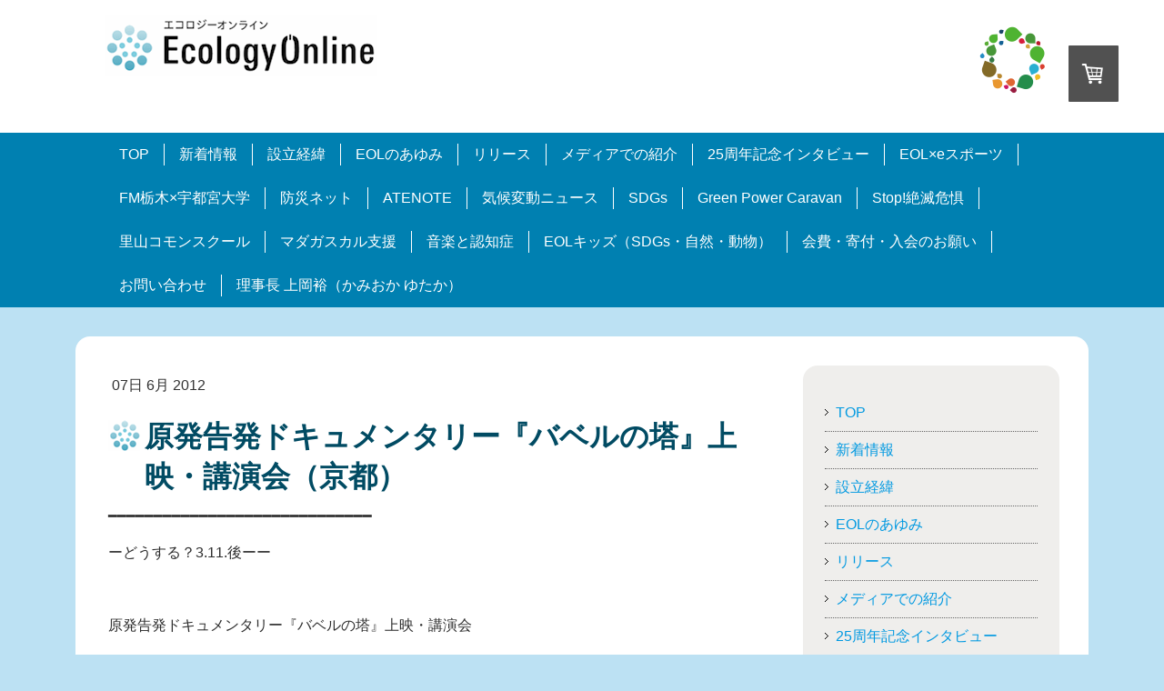

--- FILE ---
content_type: text/html; charset=UTF-8
request_url: https://www.eco-online.org/2012/06/07/%E5%8E%9F%E7%99%BA%E5%91%8A%E7%99%BA%E3%83%89%E3%82%AD%E3%83%A5%E3%83%A1%E3%83%B3%E3%82%BF%E3%83%AA%E3%83%BC-%E3%83%90%E3%83%99%E3%83%AB%E3%81%AE%E5%A1%94-%E4%B8%8A%E6%98%A0-%E8%AC%9B%E6%BC%94%E4%BC%9A-%E4%BA%AC%E9%83%BD/
body_size: 18219
content:
<!DOCTYPE html>
<html lang="ja-JP"><head>
    <meta charset="utf-8"/>
    <link rel="dns-prefetch preconnect" href="https://u.jimcdn.com/" crossorigin="anonymous"/>
<link rel="dns-prefetch preconnect" href="https://assets.jimstatic.com/" crossorigin="anonymous"/>
<link rel="dns-prefetch preconnect" href="https://image.jimcdn.com" crossorigin="anonymous"/>
<meta http-equiv="X-UA-Compatible" content="IE=edge"/>
<meta name="description" content=""/>
<meta name="robots" content="index, follow, archive"/>
<meta property="st:section" content=""/>
<meta name="generator" content="Jimdo Creator"/>
<meta name="twitter:title" content="原発告発ドキュメンタリー『バベルの塔』上映・講演会（京都）"/>
<meta name="twitter:description" content="━━━━━━━━━━━━━━━━━━━━━━━━━━━━━ ーどうする？3.11.後ーー 原発告発ドキュメンタリー『バベルの塔』上映・講演会 日時： 6/30(土) 午後2時～5時 場所：ひと・まち交流館 大会議室 ━━━━━━━━━━━━━━━━━━━━━━━━━━━━━━ ドキュメンタリー映画「バベルの塔～続24000年の方舟～」は、 「3.11」で起こしてしまった事を私たちに教えてくれます。 恵みである山と川は汚され、以前の生活は奪われました。ドキュメ ンタリーを見て、原発問題について考えてみませんか。上映後には、 チェルノブイリ事故前から原発問題に携わって来られた、京都市の 有機農家、反原発運動全国連絡会世話人の佐伯昌和さん、並びにバ イバイ3.10京都呼びかけ人の一人、NGO「eみらい構想」代表の長 谷川羽衣子さんをお招きし、エネルギー問題や人と環境のあり方に ついてお話を伺います。 「私たちに出来る事」を知ることで、これからの暮らしと社会をど う作っていけるか、一緒に考えていきましょう。 ■講演者 佐伯昌和(京都市の有機農家、反原発運動全国連絡会世話人) 数少ない洛中の農家として、京野菜をはじめ約70種類の野菜を無農薬 で栽培し、自宅で直売。島根大学在学中の1975年より関わる原発問題 は、京都反原発めだかの学校、はんげんぱつ新聞をベースに活動を続 けてきた。もんじゅ、核燃料輸送、ムラサキツユクサ、久美浜原発計 画……。 長谷川羽衣子(NGO「eみらい構想」代表) 国立奈良女子大学卒。上智大学大学院修了。福島原発事故を受け、学 生や若手の研究者・芸術家らを中心に持続可能な環境・エネルギー政 策の研究・実現を目指すNGO「e-みらい構想」を設立。約6000人が 参加した「バイバイ原発3.10京都」の呼びかけ人のひとり。 ■とき：6月30日(土) 開場 午後1:30 上映/講演 午後2:00から5:00 終了予定 ■ところ：ひと・まち交流館 京都 2F 大会議室 (河原町五条下る東側/京阪電車「清水五条」下車 徒歩8分) ■ゲスト：高垣博也(本作監督) ■参加費 （事前申込）大人 800円／学生 500円（6月22日（金）締切） （当日）大人 1000円／学生 800円 ■定員：300人（先着順） ■主催：環境市民 ■備考 ・終了後に交流会を予定しています。(参加費は3000円、要申込) ・親子室あり。（要申込） ◆申込み：お名前、ご住所、電話番号、あればE メール、交流会の出欠 を電話・ FAX・E メールにて以下までお申し込み下さい。 親子室を利用される場合は併せてお申し込み下さい。 （申込先）NPO法人環境市民 〒604-0934 京都市中京区麩屋町通ニ条下る225 第二ふや町ビル405 TEL：075-211-3521 FAX：075-211-3531 E-mail：life@kankyoshimin.org URL：http://www.kankyoshimin.org Twitter：@kankyoshimin"/>
<meta name="twitter:card" content="summary_large_image"/>
<meta property="og:url" content="http://www.eco-online.org/2012/06/07/%E5%8E%9F%E7%99%BA%E5%91%8A%E7%99%BA%E3%83%89%E3%82%AD%E3%83%A5%E3%83%A1%E3%83%B3%E3%82%BF%E3%83%AA%E3%83%BC-%E3%83%90%E3%83%99%E3%83%AB%E3%81%AE%E5%A1%94-%E4%B8%8A%E6%98%A0-%E8%AC%9B%E6%BC%94%E4%BC%9A-%E4%BA%AC%E9%83%BD/"/>
<meta property="og:title" content="原発告発ドキュメンタリー『バベルの塔』上映・講演会（京都）"/>
<meta property="og:description" content="━━━━━━━━━━━━━━━━━━━━━━━━━━━━━ ーどうする？3.11.後ーー 原発告発ドキュメンタリー『バベルの塔』上映・講演会 日時： 6/30(土) 午後2時～5時 場所：ひと・まち交流館 大会議室 ━━━━━━━━━━━━━━━━━━━━━━━━━━━━━━ ドキュメンタリー映画「バベルの塔～続24000年の方舟～」は、 「3.11」で起こしてしまった事を私たちに教えてくれます。 恵みである山と川は汚され、以前の生活は奪われました。ドキュメ ンタリーを見て、原発問題について考えてみませんか。上映後には、 チェルノブイリ事故前から原発問題に携わって来られた、京都市の 有機農家、反原発運動全国連絡会世話人の佐伯昌和さん、並びにバ イバイ3.10京都呼びかけ人の一人、NGO「eみらい構想」代表の長 谷川羽衣子さんをお招きし、エネルギー問題や人と環境のあり方に ついてお話を伺います。 「私たちに出来る事」を知ることで、これからの暮らしと社会をど う作っていけるか、一緒に考えていきましょう。 ■講演者 佐伯昌和(京都市の有機農家、反原発運動全国連絡会世話人) 数少ない洛中の農家として、京野菜をはじめ約70種類の野菜を無農薬 で栽培し、自宅で直売。島根大学在学中の1975年より関わる原発問題 は、京都反原発めだかの学校、はんげんぱつ新聞をベースに活動を続 けてきた。もんじゅ、核燃料輸送、ムラサキツユクサ、久美浜原発計 画……。 長谷川羽衣子(NGO「eみらい構想」代表) 国立奈良女子大学卒。上智大学大学院修了。福島原発事故を受け、学 生や若手の研究者・芸術家らを中心に持続可能な環境・エネルギー政 策の研究・実現を目指すNGO「e-みらい構想」を設立。約6000人が 参加した「バイバイ原発3.10京都」の呼びかけ人のひとり。 ■とき：6月30日(土) 開場 午後1:30 上映/講演 午後2:00から5:00 終了予定 ■ところ：ひと・まち交流館 京都 2F 大会議室 (河原町五条下る東側/京阪電車「清水五条」下車 徒歩8分) ■ゲスト：高垣博也(本作監督) ■参加費 （事前申込）大人 800円／学生 500円（6月22日（金）締切） （当日）大人 1000円／学生 800円 ■定員：300人（先着順） ■主催：環境市民 ■備考 ・終了後に交流会を予定しています。(参加費は3000円、要申込) ・親子室あり。（要申込） ◆申込み：お名前、ご住所、電話番号、あればE メール、交流会の出欠 を電話・ FAX・E メールにて以下までお申し込み下さい。 親子室を利用される場合は併せてお申し込み下さい。 （申込先）NPO法人環境市民 〒604-0934 京都市中京区麩屋町通ニ条下る225 第二ふや町ビル405 TEL：075-211-3521 FAX：075-211-3531 E-mail：life@kankyoshimin.org URL：http://www.kankyoshimin.org Twitter：@kankyoshimin"/>
<meta property="og:type" content="article"/>
<meta property="og:locale" content="ja_JP"/>
<meta property="og:site_name" content="エコロジーオンライン"/>
<meta property="article:published_time" content="2012-06-07 18:11:47"/>
<meta property="article:tag" content="パブリックプレスセンター"/><title>原発告発ドキュメンタリー『バベルの塔』上映・講演会（京都） - エコロジーオンライン</title>
<link rel="shortcut icon" href="https://u.jimcdn.com/cms/o/se1ae36ddcb94ed1c/img/favicon.ico?t=1293413057"/>
    <link rel="alternate" type="application/rss+xml" title="ブログ" href="https://www.eco-online.org/rss/blog"/>    
<link rel="canonical" href="https://www.eco-online.org/2012/06/07/原発告発ドキュメンタリー-バベルの塔-上映-講演会-京都/"/>

        <script src="https://assets.jimstatic.com/ckies.js.7c38a5f4f8d944ade39b.js"></script>

        <script src="https://assets.jimstatic.com/cookieControl.js.b05bf5f4339fa83b8e79.js"></script>
    <script>window.CookieControlSet.setToOff();</script>

    <style>html,body{margin:0}.hidden{display:none}.n{padding:5px}#emotion-header{position:relative}#emotion-header-logo,#emotion-header-title{position:absolute}</style>

        <link href="https://u.jimcdn.com/cms/o/se1ae36ddcb94ed1c/userlayout/css/main.css?t=1768839421" rel="stylesheet" type="text/css" id="jimdo_main_css"/>
    <link href="https://u.jimcdn.com/cms/o/se1ae36ddcb94ed1c/userlayout/css/layout.css?t=1748844969" rel="stylesheet" type="text/css" id="jimdo_layout_css"/>
    <link href="https://u.jimcdn.com/cms/o/se1ae36ddcb94ed1c/userlayout/css/font.css?t=1768839421" rel="stylesheet" type="text/css" id="jimdo_font_css"/>
<script>     /* <![CDATA[ */     /*!  loadCss [c]2014 @scottjehl, Filament Group, Inc.  Licensed MIT */     window.loadCSS = window.loadCss = function(e,n,t){var r,l=window.document,a=l.createElement("link");if(n)r=n;else{var i=(l.body||l.getElementsByTagName("head")[0]).childNodes;r=i[i.length-1]}var o=l.styleSheets;a.rel="stylesheet",a.href=e,a.media="only x",r.parentNode.insertBefore(a,n?r:r.nextSibling);var d=function(e){for(var n=a.href,t=o.length;t--;)if(o[t].href===n)return e.call(a);setTimeout(function(){d(e)})};return a.onloadcssdefined=d,d(function(){a.media=t||"all"}),a};     window.onloadCSS = function(n,o){n.onload=function(){n.onload=null,o&&o.call(n)},"isApplicationInstalled"in navigator&&"onloadcssdefined"in n&&n.onloadcssdefined(o)}     /* ]]> */ </script>     <script>
// <![CDATA[
onloadCSS(loadCss('https://assets.jimstatic.com/web_oldtemplate.css.d393d7df0e0c7cad1d200e41d59a2045.css') , function() {
    this.id = 'jimdo_web_css';
});
// ]]>
</script>
<link href="https://assets.jimstatic.com/web_oldtemplate.css.d393d7df0e0c7cad1d200e41d59a2045.css" rel="preload" as="style"/>
<noscript>
<link href="https://assets.jimstatic.com/web_oldtemplate.css.d393d7df0e0c7cad1d200e41d59a2045.css" rel="stylesheet"/>
</noscript>
    <script>
    //<![CDATA[
        var jimdoData = {"isTestserver":false,"isLcJimdoCom":false,"isJimdoHelpCenter":false,"isProtectedPage":false,"cstok":"b1b73358aca07cc6d94664972ba0abb0984a152e","cacheJsKey":"687d4257c2c92098cbc0bf07f1e92f3f3a650b8a","cacheCssKey":"687d4257c2c92098cbc0bf07f1e92f3f3a650b8a","cdnUrl":"https:\/\/assets.jimstatic.com\/","minUrl":"https:\/\/assets.jimstatic.com\/app\/cdn\/min\/file\/","authUrl":"https:\/\/a.jimdo.com\/","webPath":"https:\/\/www.eco-online.org\/","appUrl":"https:\/\/a.jimdo.com\/","cmsLanguage":"ja_JP","isFreePackage":false,"mobile":false,"isDevkitTemplateUsed":false,"isTemplateResponsive":false,"websiteId":"se1ae36ddcb94ed1c","pageId":1158253267,"packageId":3,"shop":{"deliveryTimeTexts":{"1":"\u914d\u9001\u671f\u9593\uff1a\uff13\uff0d\uff15\u65e5","2":"\u914d\u9001\u671f\u9593\uff1a\uff15\uff0d\uff17\u65e5","3":"\u914d\u9001\u671f\u9593\uff1a\uff17\u65e5\u4ee5\u4e0a"},"checkoutButtonText":"\u8cfc\u5165","isReady":true,"currencyFormat":{"pattern":"\u00a4#,##0","convertedPattern":"$#,##0","symbols":{"GROUPING_SEPARATOR":",","DECIMAL_SEPARATOR":".","CURRENCY_SYMBOL":"\uffe5"}},"currencyLocale":"ja_JP"},"tr":{"gmap":{"searchNotFound":"\u5165\u529b\u3055\u308c\u305f\u4f4f\u6240\u306f\u5b58\u5728\u3057\u306a\u3044\u304b\u3001\u898b\u3064\u3051\u308b\u3053\u3068\u304c\u3067\u304d\u307e\u305b\u3093\u3067\u3057\u305f\u3002","routeNotFound":"\u30eb\u30fc\u30c8\u304c\u8a08\u7b97\u3067\u304d\u307e\u305b\u3093\u3067\u3057\u305f\u3002\u76ee\u7684\u5730\u304c\u9060\u3059\u304e\u308b\u304b\u660e\u78ba\u3067\u306f\u306a\u3044\u53ef\u80fd\u6027\u304c\u3042\u308a\u307e\u3059\u3002"},"shop":{"checkoutSubmit":{"next":"\u6b21\u3078","wait":"\u304a\u5f85\u3061\u304f\u3060\u3055\u3044"},"paypalError":"\u30a8\u30e9\u30fc\u304c\u767a\u751f\u3057\u307e\u3057\u305f\u3002\u518d\u5ea6\u304a\u8a66\u3057\u304f\u3060\u3055\u3044\u3002","cartBar":"\u30b7\u30e7\u30c3\u30d4\u30f3\u30b0\u30ab\u30fc\u30c8\u3092\u78ba\u8a8d","maintenance":"\u7533\u3057\u8a33\u3054\u3056\u3044\u307e\u305b\u3093\u3001\u30e1\u30f3\u30c6\u30ca\u30f3\u30b9\u4e2d\u306e\u305f\u3081\u4e00\u6642\u7684\u306b\u30b7\u30e7\u30c3\u30d7\u304c\u5229\u7528\u3067\u304d\u307e\u305b\u3093\u3002\u3054\u8ff7\u60d1\u3092\u304a\u304b\u3051\u3057\u7533\u3057\u8a33\u3054\u3056\u3044\u307e\u305b\u3093\u304c\u3001\u304a\u6642\u9593\u3092\u3042\u3051\u3066\u518d\u5ea6\u304a\u8a66\u3057\u304f\u3060\u3055\u3044\u3002","addToCartOverlay":{"productInsertedText":"\u30ab\u30fc\u30c8\u306b\u5546\u54c1\u304c\u8ffd\u52a0\u3055\u308c\u307e\u3057\u305f","continueShoppingText":"\u8cb7\u3044\u7269\u3092\u7d9a\u3051\u308b","reloadPageText":"\u66f4\u65b0"},"notReadyText":"\u3053\u3061\u3089\u306e\u30b7\u30e7\u30c3\u30d7\u306f\u73fe\u5728\u6e96\u5099\u4e2d\u306e\u305f\u3081\u3054\u5229\u7528\u3044\u305f\u3060\u3051\u307e\u305b\u3093\u3002\u30b7\u30e7\u30c3\u30d7\u30aa\u30fc\u30ca\u30fc\u306f\u4ee5\u4e0b\u3092\u3054\u78ba\u8a8d\u304f\u3060\u3055\u3044\u3002https:\/\/help.jimdo.com\/hc\/ja\/articles\/115005521583","numLeftText":"\u73fe\u5728\u3053\u306e\u5546\u54c1\u306f {:num} \u307e\u3067\u8cfc\u5165\u3067\u304d\u307e\u3059\u3002","oneLeftText":"\u3053\u306e\u5546\u54c1\u306e\u5728\u5eab\u306f\u6b8b\u308a1\u70b9\u3067\u3059"},"common":{"timeout":"\u30a8\u30e9\u30fc\u304c\u767a\u751f\u3044\u305f\u3057\u307e\u3057\u305f\u3002\u5f8c\u307b\u3069\u518d\u5b9f\u884c\u3057\u3066\u304f\u3060\u3055\u3044\u3002"},"form":{"badRequest":"\u30a8\u30e9\u30fc\u304c\u767a\u751f\u3057\u307e\u3057\u305f\u3002\u5f8c\u307b\u3069\u6539\u3081\u3066\u304a\u8a66\u3057\u304f\u3060\u3055\u3044\u3002"}},"jQuery":"jimdoGen002","isJimdoMobileApp":false,"bgConfig":null,"bgFullscreen":null,"responsiveBreakpointLandscape":767,"responsiveBreakpointPortrait":480,"copyableHeadlineLinks":false,"tocGeneration":false,"googlemapsConsoleKey":false,"loggingForAnalytics":false,"loggingForPredefinedPages":false,"isFacebookPixelIdEnabled":true,"userAccountId":"57133e36-8136-4bb0-9392-73080c146956","dmp":{"typesquareFontApiKey":"4L6CCYWjET8%3D","typesquareFontApiScriptUrl":"\/\/code.typesquare.com\/static\/4L6CCYWjET8%253D\/ts105.js","typesquareFontsAvailable":true}};
    // ]]>
</script>

     <script> (function(window) { 'use strict'; var regBuff = window.__regModuleBuffer = []; var regModuleBuffer = function() { var args = [].slice.call(arguments); regBuff.push(args); }; if (!window.regModule) { window.regModule = regModuleBuffer; } })(window); </script>
    <script src="https://assets.jimstatic.com/web.js.24f3cfbc36a645673411.js" async="true"></script>
    <script src="https://assets.jimstatic.com/at.js.62588d64be2115a866ce.js"></script>
        <script src="https://u.jimcdn.com/cms/o/se1ae36ddcb94ed1c/userlayout/js/bsn-crossfader.js?t=1441656004"></script>
        
<script async="async" src="https://www.googletagmanager.com/gtag/js?id=AW-996480340"></script>

<script async="async" src="https://pagead2.googlesyndication.com/pagead/js/adsbygoogle.js?client=ca-pub-1983509185604128" crossorigin="anonymous"></script>

<script type="text/javascript">
//<![CDATA[
  window.dataLayer = window.dataLayer || [];
  function gtag(){dataLayer.push(arguments);}
  gtag('js', new Date());

  gtag('config', 'AW-996480340');
//]]>
</script>

<script src="//j.wovn.io/1" data-wovnio="key=iPZ83" async="async" type="text/javascript"></script>
<meta name="google-site-verification" content="S6Fkfpv5YDaVhv2qFoKsuWfWAFhhY2EhbtuqzMHJf5U"/>
<meta name="google-site-verification" content="WHZo_-DSI7rXwBG7QstPV5oBoChmb51qKrGZaSOrV_U"/>

<script type="text/javascript"></script>
    <script type="text/javascript">
//<![CDATA[

if(window.CookieControl.isCookieAllowed("fb_analytics")) {
    !function(f,b,e,v,n,t,s){if(f.fbq)return;n=f.fbq=function(){n.callMethod?
    n.callMethod.apply(n,arguments):n.queue.push(arguments)};if(!f._fbq)f._fbq=n;
    n.push=n;n.loaded=!0;n.version='2.0';n.agent='pljimdo';n.queue=[];t=b.createElement(e);t.async=!0;
    t.src=v;s=b.getElementsByTagName(e)[0];s.parentNode.insertBefore(t,s)}(window,
    document,'script','https://connect.facebook.net/en_US/fbevents.js');
    fbq('init', '2318843698382396');
    fbq('track', 'PageView');
}

//]]>
</script>
</head>

<body class="body cc-page cc-page-blog j-has-shop cc-pagemode-default cc-content-parent" id="page-1158253267">

<div id="cc-inner" class="cc-content-parent"><div id="header" class="clearfix">
    <div class="wrapper">
        <h1 class="logo-eol">
            <a href="https://www.eco-online.org/"><img src="https://u.jimcdn.com/cms/o/se1ae36ddcb94ed1c/userlayout/img/ecologyonline-logo.gif?t=1293413172" alt="エコロジーオンライン" id="logo" name="logo"/></a>
        </h1>

        <h1 class="logo-forest">
            <a href="https://www.rfg.jp/" title="普通の人のSDGs（ライツフォーグリーン）へ"><img src="https://u.jimcdn.com/cms/o/se1ae36ddcb94ed1c/userlayout/img/logo-rfg.png?t=1613108879" alt="ライツフォーグリーン"/></a>
        </h1>
    </div>
</div>

<div id="gnavi" class="clearfix">
    <div data-container="navigation"><div class="j-nav-variant-nested"><ul class="cc-nav-level-0 j-nav-level-0"><li id="cc-nav-view-641476667" class="jmd-nav__list-item-0"><a href="/" data-link-title="TOP">TOP</a></li><li id="cc-nav-view-2499267990" class="jmd-nav__list-item-0"><a href="/新着情報/" data-link-title="新着情報">新着情報</a></li><li id="cc-nav-view-2489489890" class="jmd-nav__list-item-0"><a href="/設立経緯/" data-link-title="設立経緯">設立経緯</a></li><li id="cc-nav-view-659705167" class="jmd-nav__list-item-0"><a href="/eolのあゆみ/" data-link-title="EOLのあゆみ">EOLのあゆみ</a></li><li id="cc-nav-view-2425097290" class="jmd-nav__list-item-0"><a href="https://prtimes.jp/main/html/searchrlp/company_id/106321" data-link-title="リリース" target="_blank" rel="nofollow">リリース</a></li><li id="cc-nav-view-2425097490" class="jmd-nav__list-item-0"><a href="https://www.eco-online.org/media/" data-link-title="メディアでの紹介" target="_blank" rel="nofollow">メディアでの紹介</a></li><li id="cc-nav-view-2508264590" class="jmd-nav__list-item-0"><a href="/25周年記念インタビュー/" data-link-title="25周年記念インタビュー">25周年記念インタビュー</a></li><li id="cc-nav-view-2506097390" class="jmd-nav__list-item-0"><a href="https://www.eco-online.org/esports" data-link-title="EOL×eスポーツ" target="_blank" rel="nofollow">EOL×eスポーツ</a></li><li id="cc-nav-view-2507138590" class="jmd-nav__list-item-0"><a href="https://www.eco-online.org/kikokiki" data-link-title="FM栃木×宇都宮大学" target="_blank" rel="nofollow">FM栃木×宇都宮大学</a></li><li id="cc-nav-view-2505001790" class="jmd-nav__list-item-0 j-nav-has-children"><a href="https://www.eco-online.org/mypower/" data-link-title="防災ネット" target="_blank" rel="nofollow">防災ネット</a><span data-navi-toggle="cc-nav-view-2505001790" class="jmd-nav__toggle-button"></span></li><li id="cc-nav-view-2508265190" class="jmd-nav__list-item-0"><a href="/atenote/" data-link-title="ATENOTE">ATENOTE</a></li><li id="cc-nav-view-2505001590" class="jmd-nav__list-item-0"><a href="https://www.eco-online.org/climatechange/" data-link-title="気候変動ニュース" target="_blank" rel="nofollow">気候変動ニュース</a></li><li id="cc-nav-view-2427513690" class="jmd-nav__list-item-0 j-nav-has-children"><a href="/sdgs/" data-link-title="SDGs">SDGs</a><span data-navi-toggle="cc-nav-view-2427513690" class="jmd-nav__toggle-button"></span></li><li id="cc-nav-view-688460067" class="jmd-nav__list-item-0"><a href="http://www.eco-online.org/solarpowertruck/" data-link-title="Green Power Caravan" target="_blank" rel="nofollow">Green Power Caravan</a></li><li id="cc-nav-view-2499537790" class="jmd-nav__list-item-0 j-nav-has-children"><a href="/stop-絶滅危惧/" data-link-title="Stop!絶滅危惧">Stop!絶滅危惧</a><span data-navi-toggle="cc-nav-view-2499537790" class="jmd-nav__toggle-button"></span></li><li id="cc-nav-view-2487332690" class="jmd-nav__list-item-0"><a href="https://www.eco-online.org/satoyamasdgs/" data-link-title="里山コモンスクール" target="_blank" rel="nofollow">里山コモンスクール</a></li><li id="cc-nav-view-2451810790" class="jmd-nav__list-item-0"><a href="https://www.eco-online.org/satoene/" data-link-title="マダガスカル支援" target="_blank" rel="nofollow">マダガスカル支援</a></li><li id="cc-nav-view-2499689390" class="jmd-nav__list-item-0"><a href="https://www.eco-online.org/miracle-music/" data-link-title="音楽と認知症" target="_blank" rel="nofollow">音楽と認知症</a></li><li id="cc-nav-view-667005567" class="jmd-nav__list-item-0"><a href="http://eco-online.org/kids/" data-link-title="EOLキッズ（SDGs・自然・動物）" target="_blank" rel="nofollow">EOLキッズ（SDGs・自然・動物）</a></li><li id="cc-nav-view-2463691290" class="jmd-nav__list-item-0"><a href="https://www.eco-online.org/member" data-link-title="会費・寄付・入会のお願い" target="_blank" rel="nofollow">会費・寄付・入会のお願い</a></li><li id="cc-nav-view-2354562690" class="jmd-nav__list-item-0"><a href="/お問い合わせ/" data-link-title="お問い合わせ">お問い合わせ</a></li><li id="cc-nav-view-2447924790" class="jmd-nav__list-item-0"><a href="/理事長-上岡裕-かみおか-ゆたか/" data-link-title="理事長 上岡裕（かみおか ゆたか）">理事長 上岡裕（かみおか ゆたか）</a></li></ul></div></div>
</div>

<div class="wrapper clearfix cc-content-parent">
    <div class="main-image">
        <ul class="slide-forestgood">
            <li id="cf0">
                <img src="https://u.jimcdn.com/cms/o/se1ae36ddcb94ed1c/userlayout/img/slider-fg01.jpg?t=1441656016" alt=""/>
            </li>

            <li id="cf1">
                <img src="https://u.jimcdn.com/cms/o/se1ae36ddcb94ed1c/userlayout/img/slider-fg02.jpg?t=1441656022" alt=""/>
            </li>

            <li id="cf2">
                <img src="https://u.jimcdn.com/cms/o/se1ae36ddcb94ed1c/userlayout/img/banner-03a-2.jpg?t=1461224530" alt=""/>
            </li>
        </ul>
        <script type="text/javascript">
        //<![CDATA[
                var cf = new Crossfader( new Array('cf0','cf1','cf2'), 1500, 2000 );
                //]]>
        </script>
    </div>

    <div class="main-image-cg">
        <img src="https://u.jimcdn.com/cms/o/se1ae36ddcb94ed1c/userlayout/img/bn-carbongood.jpg?t=1453426355" alt=""/>
    </div>

    <div id="content" class="cc-content-parent">
        <div id="content_area" data-container="content"><div id="content_start"></div>
        <div class="n j-blog-meta j-blog-post--header">
    <div class="j-text j-module n">
                <span class="j-text j-blog-post--date">
            07日 6月 2012        </span>
    </div>
    <h1 class="j-blog-header j-blog-headline j-blog-post--headline">原発告発ドキュメンタリー『バベルの塔』上映・講演会（京都）</h1>
</div>

        <div id="cc-matrix-1403292567"><div id="cc-m-6272533467" class="j-module n j-text "><p>
    ━━━━━━━━━━━━━━━━━━━━━━━━━━━━━
</p>

<p>
    ーどうする？3.11.後ーー
</p>

<p>
     
</p>

<p>
    原発告発ドキュメンタリー『バベルの塔』上映・講演会
</p>

<p>
     
</p>

<p>
    日時： 6/30(土) 午後2時～5時　場所：ひと・まち交流館 大会議室
</p>

<p>
    ━━━━━━━━━━━━━━━━━━━━━━━━━━━━━━
</p>

<p>
    ドキュメンタリー映画「バベルの塔～続24000年の方舟～」は、
</p>

<p>
    「3.11」で起こしてしまった事を私たちに教えてくれます。
</p>

<p>
    恵みである山と川は汚され、以前の生活は奪われました。ドキュメ
</p>

<p>
    ンタリーを見て、原発問題について考えてみませんか。上映後には、
</p>

<p>
    チェルノブイリ事故前から原発問題に携わって来られた、京都市の
</p>

<p>
    有機農家、反原発運動全国連絡会世話人の佐伯昌和さん、並びにバ
</p>

<p>
    イバイ3.10京都呼びかけ人の一人、NGO「eみらい構想」代表の長
</p>

<p>
    谷川羽衣子さんをお招きし、エネルギー問題や人と環境のあり方に
</p>

<p>
    ついてお話を伺います。
</p>

<p>
     
</p>

<p>
    「私たちに出来る事」を知ることで、これからの暮らしと社会をど
</p>

<p>
    う作っていけるか、一緒に考えていきましょう。
</p>

<p>
     
</p>

<p>
    ■講演者
</p>

<p>
    佐伯昌和(京都市の有機農家、反原発運動全国連絡会世話人)
</p>

<p>
    数少ない洛中の農家として、京野菜をはじめ約70種類の野菜を無農薬
</p>

<p>
    で栽培し、自宅で直売。島根大学在学中の1975年より関わる原発問題
</p>

<p>
    は、京都反原発めだかの学校、はんげんぱつ新聞をベースに活動を続
</p>

<p>
    けてきた。もんじゅ、核燃料輸送、ムラサキツユクサ、久美浜原発計
</p>

<p>
    画……。
</p>

<p>
     
</p>

<p>
    長谷川羽衣子(NGO「eみらい構想」代表)
</p>

<p>
    国立奈良女子大学卒。上智大学大学院修了。福島原発事故を受け、学
</p>

<p>
    生や若手の研究者・芸術家らを中心に持続可能な環境・エネルギー政
</p>

<p>
    策の研究・実現を目指すNGO「e-みらい構想」を設立。約6000人が
</p>

<p>
    参加した「バイバイ原発3.10京都」の呼びかけ人のひとり。
</p>

<p>
     
</p>

<p>
    ■とき：6月30日(土)
</p>

<p>
    開場 午後1:30 上映/講演 午後2:00から5:00 終了予定
</p>

<p>
     
</p>

<p>
    ■ところ：ひと・まち交流館 京都 2F 大会議室
</p>

<p>
    (河原町五条下る東側/京阪電車「清水五条」下車 徒歩8分)
</p>

<p>
     
</p>

<p>
    ■ゲスト：高垣博也(本作監督)
</p>

<p>
    ■参加費
</p>

<p>
    （事前申込）大人 800円／学生 500円（6月22日（金）締切）
</p>

<p>
    （当日）大人 1000円／学生 800円
</p>

<p>
    ■定員：300人（先着順）
</p>

<p>
    ■主催：環境市民
</p>

<p>
    ■備考
</p>

<p>
    ・終了後に交流会を予定しています。(参加費は3000円、要申込)
</p>

<p>
    ・親子室あり。（要申込）
</p>

<p>
     
</p>

<p>
    ◆申込み：お名前、ご住所、電話番号、あればE メール、交流会の出欠
</p>

<p>
    を電話・ FAX・E メールにて以下までお申し込み下さい。
</p>

<p>
    親子室を利用される場合は併せてお申し込み下さい。
</p>

<p>
     
</p>

<p>
    （申込先）NPO法人環境市民
</p>

<p>
    〒604-0934 京都市中京区麩屋町通ニ条下る225 第二ふや町ビル405
</p>

<p>
    TEL：075-211-3521　　　 FAX：075-211-3531
</p>

<p>
    E-mail：<a href="mailto:life@kankyoshimin.org">life@kankyoshimin.org</a>
</p>

<p>
    URL：<a href="http://www.kankyoshimin.org" target="_blank">http://www.kankyoshimin.org</a>
</p>

<p>
    Twitter：@kankyoshimin
</p>

<p>
     
</p></div></div>
        <div class="j-module n j-text j-blog-post--tags-wrapper"><span class="j-blog-post--tags--template" style="display: none;"><a class="j-blog-post--tag" href="https://www.eco-online.org/ブログ/?tag=tagPlaceholder">tagPlaceholder</a></span><span class="j-blog-post--tags-label" style="display: inline;">カテゴリ：</span> <span class="j-blog-post--tags-list"><a class="j-blog-post--tag" href="https://www.eco-online.org/ブログ/?tag=%E3%83%91%E3%83%96%E3%83%AA%E3%83%83%E3%82%AF%E3%83%97%E3%83%AC%E3%82%B9%E3%82%BB%E3%83%B3%E3%82%BF%E3%83%BC">パブリックプレスセンター</a></span></div>
                <div class="n j-comment">
                    <div id="commentsModule6272533267"><p id="skiptoform6272533267" class="skiptoform"><a href="#" data-id="6272533267" data-action="goToForm">コメントをお書きください</a></p><div class="j-blog-comment-counter" id="numComments6272533267"> コメント: <i class="cc-comments-count">0</i> </div><ul class="com-list-noava" id="commentOutput6272533267"><li id="commentFormContainer6272533267" class="commentstd clearover cc-m-comment-loading"><a name="commentForm6272533267"></a></li></ul><div id="commentError6272533267" class="message-error" style="display: none;"></div><div id="commentSuccess6272533267" class="message-ok" style="display: none;"></div></div><script>// <![CDATA[

    window.regModule("module_comment", {"data":{"id":"6272533267","closed":"0","captcha":"cd0e128c0147b44e49ed0d4ab9b0ab16","avatar":false,"lang":{"comment":"\u30b3\u30e1\u30f3\u30c8","comments":"\u30b3\u30e1\u30f3\u30c8"}}});
// ]]>
</script>
                </div>
        </div>
        <p class="historyback">
            <a href="javascript:history.back();">«一つ前のページへ戻る</a>
        </p>
    </div>

    <div id="sidebar">
        <div data-container="navigation"><div class="j-nav-variant-standard"><ul id="mainNav1" class="mainNav1"><li id="cc-nav-view-641476667"><a href="/" class="level_1"><span>TOP</span></a></li><li id="cc-nav-view-2499267990"><a href="/新着情報/" class="level_1"><span>新着情報</span></a></li><li id="cc-nav-view-2489489890"><a href="/設立経緯/" class="level_1"><span>設立経緯</span></a></li><li id="cc-nav-view-659705167"><a href="/eolのあゆみ/" class="level_1"><span>EOLのあゆみ</span></a></li><li id="cc-nav-view-2425097290"><a href="https://prtimes.jp/main/html/searchrlp/company_id/106321" class="level_1" target="_blank" rel="nofollow"><span>リリース</span></a></li><li id="cc-nav-view-2425097490"><a href="https://www.eco-online.org/media/" class="level_1" target="_blank" rel="nofollow"><span>メディアでの紹介</span></a></li><li id="cc-nav-view-2508264590"><a href="/25周年記念インタビュー/" class="level_1"><span>25周年記念インタビュー</span></a></li><li id="cc-nav-view-2506097390"><a href="https://www.eco-online.org/esports" class="level_1" target="_blank" rel="nofollow"><span>EOL×eスポーツ</span></a></li><li id="cc-nav-view-2507138590"><a href="https://www.eco-online.org/kikokiki" class="level_1" target="_blank" rel="nofollow"><span>FM栃木×宇都宮大学</span></a></li><li id="cc-nav-view-2505001790"><a href="https://www.eco-online.org/mypower/" class="level_1" target="_blank" rel="nofollow"><span>防災ネット</span></a></li><li id="cc-nav-view-2508265190"><a href="/atenote/" class="level_1"><span>ATENOTE</span></a></li><li id="cc-nav-view-2505001590"><a href="https://www.eco-online.org/climatechange/" class="level_1" target="_blank" rel="nofollow"><span>気候変動ニュース</span></a></li><li id="cc-nav-view-2427513690"><a href="/sdgs/" class="level_1"><span>SDGs</span></a></li><li id="cc-nav-view-688460067"><a href="http://www.eco-online.org/solarpowertruck/" class="level_1" target="_blank" rel="nofollow"><span>Green Power Caravan</span></a></li><li id="cc-nav-view-2499537790"><a href="/stop-絶滅危惧/" class="level_1"><span>Stop!絶滅危惧</span></a></li><li id="cc-nav-view-2487332690"><a href="https://www.eco-online.org/satoyamasdgs/" class="level_1" target="_blank" rel="nofollow"><span>里山コモンスクール</span></a></li><li id="cc-nav-view-2451810790"><a href="https://www.eco-online.org/satoene/" class="level_1" target="_blank" rel="nofollow"><span>マダガスカル支援</span></a></li><li id="cc-nav-view-2499689390"><a href="https://www.eco-online.org/miracle-music/" class="level_1" target="_blank" rel="nofollow"><span>音楽と認知症</span></a></li><li id="cc-nav-view-667005567"><a href="http://eco-online.org/kids/" class="level_1" target="_blank" rel="nofollow"><span>EOLキッズ（SDGs・自然・動物）</span></a></li><li id="cc-nav-view-2463691290"><a href="https://www.eco-online.org/member" class="level_1" target="_blank" rel="nofollow"><span>会費・寄付・入会のお願い</span></a></li><li id="cc-nav-view-2354562690"><a href="/お問い合わせ/" class="level_1"><span>お問い合わせ</span></a></li><li id="cc-nav-view-2447924790"><a href="/理事長-上岡裕-かみおか-ゆたか/" class="level_1"><span>理事長 上岡裕（かみおか ゆたか）</span></a></li></ul></div></div> <div data-container="sidebar"><div id="cc-sidecart-wrapper"><script>// <![CDATA[

    window.regModule("sidebar_shoppingcart", {"variant":"default","currencyLocale":"ja_JP","currencyFormat":{"pattern":"\u00a4#,##0","convertedPattern":"$#,##0","symbols":{"GROUPING_SEPARATOR":",","DECIMAL_SEPARATOR":".","CURRENCY_SYMBOL":"\uffe5"}},"tr":{"cart":{"subtotalText":"\u5c0f\u8a08","emptyBasketText":"\u30ab\u30fc\u30c8\u306e\u4e2d\u8eab\u304c\u7a7a\u3067\u3059"}}});
// ]]>
</script></div><div id="cc-matrix-822673167"><div id="cc-m-14092101390" class="j-module n j-hr ">    <div class="hr"></div>
</div><div id="cc-m-14092100990" class="j-module n j-text "><p>
    <strong>エコロジーオンラインとは？</strong>
</p></div><div id="cc-m-13045064990" class="j-module n j-text "><p style="text-align: left;">
    　<a href="/はじめてのかたへ/" title="はじめてのかたへ">はじめてのかたへ<br/>
     </a>  <a href="/eolのあゆみ/" title="EOLのあゆみ">EOL２５年の歩み</a>
</p>

<p style="text-align: left;">
    　<a href="/事業概要/" title="事業概要">事業概要</a>
</p>

<p style="text-align: left;">
    　<a href="https://www.eco-online.org/%E3%81%94%E6%94%AF%E6%8F%B4-%E3%81%94%E5%8D%94%E5%8A%9B/%E7%90%86%E4%BA%8B%E9%95%B7-%E4%B8%8A%E5%B2%A1%E8%A3%95/" target="_blank" title="https://www.eco-online.org/%E3%81%94%E6%94%AF%E6%8F%B4-%E3%81%94%E5%8D%94%E5%8A%9B/%E7%90%86%E4%BA%8B%E9%95%B7-%E4%B8%8A%E5%B2%A1%E8%A3%95/">理事長 上岡裕</a>
</p>

<p style="text-align: left;">
    　<a href="/情報公開窓口/" title="情報公開窓口">情報公開窓口</a>
</p>

<p style="text-align: left;">
    　<a href="/会費-寄付-入会のお願い-https-www-eco-online-org-member/" title="会費・寄付・入会のお願い">会費・寄付・入会のご案内</a>
</p>

<p style="text-align: left;">
    　<a href="/お問い合わせ/" title="お問い合わせ">お問い合わせ</a>
</p>

<p style="text-align: left;">
    　<a href="/特定商取引法に基づく表示/" title="特定商取引法に基づく表示">特定商取引法に基づく表示</a>
</p></div><div id="cc-m-13880143590" class="j-module n j-search "><div class="j-search-wrapper j-search-alignment-0">
    <div class="j-search-content" style="width: 75%;">
        <form action="/search" class="j-formnew">
            <span class="cc-m-form-view-sortable">
                <input type="text" class="j-search-input" aria-label="Search" name="q" placeholder="サイト内検索" value=""/>
                <input type="hidden" name="filter" value="0"/>
                <input type="hidden" name="module" value="13880143590"/>
                <button type="submit" style="display: none"/>
            </span>
        </form>
    </div>
</div>
<script id="cc-m-reg-13880143590">// <![CDATA[

    window.regModule("module_search", {"alignment":"0","width":"75","filter":"0","placeholder":"\u30b5\u30a4\u30c8\u5185\u691c\u7d22","id":13880143590});
// ]]>
</script></div><div id="cc-m-13876562990" class="j-module n j-hr ">    <div class="hr"></div>
</div><div id="cc-m-14285502490" class="j-module n j-imageSubtitle "><figure class="cc-imagewrapper cc-m-image-align-1 cc-m-width-maxed">
<a href="https://www.satoyamaenergy.net/2025-10-31/" target="_blank"><img srcset="https://image.jimcdn.com/app/cms/image/transf/dimension=240x10000:format=png/path/se1ae36ddcb94ed1c/image/i86d5d1c157b6ab2c/version/1764477867/image.png 240w, https://image.jimcdn.com/app/cms/image/transf/dimension=320x10000:format=png/path/se1ae36ddcb94ed1c/image/i86d5d1c157b6ab2c/version/1764477867/image.png 320w, https://image.jimcdn.com/app/cms/image/transf/dimension=480x10000:format=png/path/se1ae36ddcb94ed1c/image/i86d5d1c157b6ab2c/version/1764477867/image.png 480w" sizes="(min-width: 240px) 240px, 100vw" id="cc-m-imagesubtitle-image-14285502490" src="https://image.jimcdn.com/app/cms/image/transf/dimension=240x10000:format=png/path/se1ae36ddcb94ed1c/image/i86d5d1c157b6ab2c/version/1764477867/image.png" alt="" class="" data-src-width="1020" data-src-height="764" data-src="https://image.jimcdn.com/app/cms/image/transf/dimension=240x10000:format=png/path/se1ae36ddcb94ed1c/image/i86d5d1c157b6ab2c/version/1764477867/image.png" data-image-id="8966617590"/></a>    

</figure>

<div class="cc-clear"></div>
<script id="cc-m-reg-14285502490">// <![CDATA[

    window.regModule("module_imageSubtitle", {"data":{"imageExists":true,"hyperlink":"https:\/\/www.satoyamaenergy.net\/2025-10-31\/","hyperlink_target":"_blank","hyperlinkAsString":"https:\/\/www.satoyamaenergy.net\/2025-10-31\/","pinterest":"0","id":14285502490,"widthEqualsContent":"1","resizeWidth":"240","resizeHeight":180},"id":14285502490});
// ]]>
</script></div><div id="cc-m-14285502690" class="j-module n j-text "><p>
    <a href="https://www.satoyamaenergy.net/2025-10-31/" target="_blank" title="https://www.satoyamaenergy.net/2025-10-31/">エコロジーオンライン25周年を記念して2チャネル同時測定可能な直流電力計が新登場！</a>
</p></div><div id="cc-m-14247461790" class="j-module n j-imageSubtitle "><figure class="cc-imagewrapper cc-m-image-align-1 cc-m-width-maxed">
<a href="https://prtimes.jp/main/html/rd/p/000000026.000106321.html" target="_blank"><img srcset="https://image.jimcdn.com/app/cms/image/transf/dimension=240x10000:format=png/path/se1ae36ddcb94ed1c/image/iab64d84f96d9f3b9/version/1747896096/image.png 240w, https://image.jimcdn.com/app/cms/image/transf/dimension=320x10000:format=png/path/se1ae36ddcb94ed1c/image/iab64d84f96d9f3b9/version/1747896096/image.png 320w, https://image.jimcdn.com/app/cms/image/transf/none/path/se1ae36ddcb94ed1c/image/iab64d84f96d9f3b9/version/1747896096/image.png 341w" sizes="(min-width: 240px) 240px, 100vw" id="cc-m-imagesubtitle-image-14247461790" src="https://image.jimcdn.com/app/cms/image/transf/dimension=240x10000:format=png/path/se1ae36ddcb94ed1c/image/iab64d84f96d9f3b9/version/1747896096/image.png" alt="" class="" data-src-width="341" data-src-height="375" data-src="https://image.jimcdn.com/app/cms/image/transf/dimension=240x10000:format=png/path/se1ae36ddcb94ed1c/image/iab64d84f96d9f3b9/version/1747896096/image.png" data-image-id="8943361290"/></a>    

</figure>

<div class="cc-clear"></div>
<script id="cc-m-reg-14247461790">// <![CDATA[

    window.regModule("module_imageSubtitle", {"data":{"imageExists":true,"hyperlink":"https:\/\/prtimes.jp\/main\/html\/rd\/p\/000000026.000106321.html","hyperlink_target":"_blank","hyperlinkAsString":"https:\/\/prtimes.jp\/main\/html\/rd\/p\/000000026.000106321.html","pinterest":"0","id":14247461790,"widthEqualsContent":"1","resizeWidth":"240","resizeHeight":264},"id":14247461790});
// ]]>
</script></div><div id="cc-m-14247462190" class="j-module n j-text "><p>
    <a href="https://prtimes.jp/main/html/rd/p/000000026.000106321.html" target="_blank" title="https://prtimes.jp/main/html/rd/p/000000026.000106321.html">SDGs時代の切り札！上岡裕が企業・地域のためのアドバイザーに！</a>
</p></div><div id="cc-m-14195807690" class="j-module n j-imageSubtitle "><figure class="cc-imagewrapper cc-m-image-align-1 cc-m-width-maxed">
<a href="https://nanopowers.jimdoweb.com/" target="_blank"><img srcset="https://image.jimcdn.com/app/cms/image/transf/dimension=240x10000:format=png/path/se1ae36ddcb94ed1c/image/i755a14cd9b5389be/version/1727142083/image.png 240w, https://image.jimcdn.com/app/cms/image/transf/dimension=320x10000:format=png/path/se1ae36ddcb94ed1c/image/i755a14cd9b5389be/version/1727142083/image.png 320w, https://image.jimcdn.com/app/cms/image/transf/dimension=480x10000:format=png/path/se1ae36ddcb94ed1c/image/i755a14cd9b5389be/version/1727142083/image.png 480w" sizes="(min-width: 240px) 240px, 100vw" id="cc-m-imagesubtitle-image-14195807690" src="https://image.jimcdn.com/app/cms/image/transf/dimension=240x10000:format=png/path/se1ae36ddcb94ed1c/image/i755a14cd9b5389be/version/1727142083/image.png" alt="" class="" data-src-width="666" data-src-height="293" data-src="https://image.jimcdn.com/app/cms/image/transf/dimension=240x10000:format=png/path/se1ae36ddcb94ed1c/image/i755a14cd9b5389be/version/1727142083/image.png" data-image-id="8911032890"/></a>    

</figure>

<div class="cc-clear"></div>
<script id="cc-m-reg-14195807690">// <![CDATA[

    window.regModule("module_imageSubtitle", {"data":{"imageExists":true,"hyperlink":"https:\/\/nanopowers.jimdoweb.com\/","hyperlink_target":"_blank","hyperlinkAsString":"https:\/\/nanopowers.jimdoweb.com\/","pinterest":"0","id":14195807690,"widthEqualsContent":"1","resizeWidth":"240","resizeHeight":106},"id":14195807690});
// ]]>
</script></div><div id="cc-m-14195807790" class="j-module n j-text "><p>
    <a href="https://nanopowers.jimdo.com/" target="_blank" title="https://nanopowers.jimdo.com/"><strong>世界に里山の知恵を！ 里山エネルギー株式会社</strong></a>
</p></div><div id="cc-m-14195807590" class="j-module n j-hr ">    <div class="hr"></div>
</div><div id="cc-m-14137623490" class="j-module n j-imageSubtitle "><figure class="cc-imagewrapper cc-m-image-align-3 cc-m-width-maxed">
<a href="https://www.eco-online.org/sdgs-2023-10-1/" target="_blank"><img srcset="https://image.jimcdn.com/app/cms/image/transf/dimension=240x10000:format=png/path/se1ae36ddcb94ed1c/image/i5a190ecf4a6d7788/version/1702095483/image.png 240w, https://image.jimcdn.com/app/cms/image/transf/dimension=320x10000:format=png/path/se1ae36ddcb94ed1c/image/i5a190ecf4a6d7788/version/1702095483/image.png 320w, https://image.jimcdn.com/app/cms/image/transf/dimension=480x10000:format=png/path/se1ae36ddcb94ed1c/image/i5a190ecf4a6d7788/version/1702095483/image.png 480w" sizes="(min-width: 240px) 240px, 100vw" id="cc-m-imagesubtitle-image-14137623490" src="https://image.jimcdn.com/app/cms/image/transf/dimension=240x10000:format=png/path/se1ae36ddcb94ed1c/image/i5a190ecf4a6d7788/version/1702095483/image.png" alt="" class="" data-src-width="768" data-src-height="1004" data-src="https://image.jimcdn.com/app/cms/image/transf/dimension=240x10000:format=png/path/se1ae36ddcb94ed1c/image/i5a190ecf4a6d7788/version/1702095483/image.png" data-image-id="8873337690"/></a>    

</figure>

<div class="cc-clear"></div>
<script id="cc-m-reg-14137623490">// <![CDATA[

    window.regModule("module_imageSubtitle", {"data":{"imageExists":true,"hyperlink":"https:\/\/www.eco-online.org\/sdgs-2023-10-1\/","hyperlink_target":"_blank","hyperlinkAsString":"https:\/\/www.eco-online.org\/sdgs-2023-10-1\/","pinterest":"0","id":14137623490,"widthEqualsContent":"1","resizeWidth":"240","resizeHeight":314},"id":14137623490});
// ]]>
</script></div><div id="cc-m-14137624390" class="j-module n j-text "><p>
    <a href="https://www.eco-online.org/sdgs-2023-10-1/" target="_blank" title="https://www.eco-online.org/sdgs-2023-10-1/">G7広報誌でJapanese Anonimous Heroとして紹介されました。</a>
</p></div><div id="cc-m-14143972990" class="j-module n j-hr ">    <div class="hr"></div>
</div><div id="cc-m-14259733090" class="j-module n j-imageSubtitle "><figure class="cc-imagewrapper cc-m-image-align-1 cc-m-width-maxed">
<img srcset="https://image.jimcdn.com/app/cms/image/transf/dimension=240x10000:format=jpg/path/se1ae36ddcb94ed1c/image/ib470d99aa3f862fc/version/1758431822/image.jpg 240w, https://image.jimcdn.com/app/cms/image/transf/dimension=320x10000:format=jpg/path/se1ae36ddcb94ed1c/image/ib470d99aa3f862fc/version/1758431822/image.jpg 320w, https://image.jimcdn.com/app/cms/image/transf/dimension=480x10000:format=jpg/path/se1ae36ddcb94ed1c/image/ib470d99aa3f862fc/version/1758431822/image.jpg 480w" sizes="(min-width: 240px) 240px, 100vw" id="cc-m-imagesubtitle-image-14259733090" src="https://image.jimcdn.com/app/cms/image/transf/dimension=240x10000:format=jpg/path/se1ae36ddcb94ed1c/image/ib470d99aa3f862fc/version/1758431822/image.jpg" alt="" class="" data-src-width="2048" data-src-height="1365" data-src="https://image.jimcdn.com/app/cms/image/transf/dimension=240x10000:format=jpg/path/se1ae36ddcb94ed1c/image/ib470d99aa3f862fc/version/1758431822/image.jpg" data-image-id="8950620490"/>    

</figure>

<div class="cc-clear"></div>
<script id="cc-m-reg-14259733090">// <![CDATA[

    window.regModule("module_imageSubtitle", {"data":{"imageExists":true,"hyperlink":"","hyperlink_target":"","hyperlinkAsString":"","pinterest":"0","id":14259733090,"widthEqualsContent":"1","resizeWidth":"240","resizeHeight":160},"id":14259733090});
// ]]>
</script></div><div id="cc-m-14143973290" class="j-module n j-text "><p>
    <strong><a href="https://atenote.com/interview/kaori-muraji/" target="_blank" title="https://atenote.com/interview/kaori-muraji/">【ATENOTE×村治佳織】インタビューが公開されました！</a></strong>
</p></div><div id="cc-m-14092101790" class="j-module n j-hr ">    <div class="hr"></div>
</div><div id="cc-m-14134846190" class="j-module n j-text "><p>
    <strong>各種SNSはこちらから</strong>
</p>

<p>
    <a href="https://www.facebook.com/EcologyOnline" target="_blank" title="https://www.facebook.com/EcologyOnline">Facebook</a>
</p>

<p>
    <a href="https://twitter.com/EcologyOnline" target="_blank" title="https://twitter.com/EcologyOnline">X</a>
</p>

<p>
    <a href="https://www.instagram.com/ecologyonline/" target="_blank" title="https://www.instagram.com/ecologyonline/">Instagram</a>
</p>

<p>
    <a href="https://www.youtube.com/channel/UCVvpaalKbh3o2vFrwxGk9hw" target="_blank" title="https://www.youtube.com/channel/UCVvpaalKbh3o2vFrwxGk9hw">YouTube</a>
</p></div><div id="cc-m-14134860390" class="j-module n j-hr ">    <div class="hr"></div>
</div><div id="cc-m-13800315190" class="j-module n j-text "><p>
    <span style="font-size: 13px;">東日本大震災から１４年、再生可能エネルギーを普及しながら地域に雇用をつくり、福島から復興メッセージを届けてきた須賀川瓦斯が<a href="/sff-2021-3-10/" title="【Switch for Fukushima】福島生まれの再エネ100％電力を応援しよう！"><strong>再生可能エネルギー100％</strong>の<strong>「再エネプラン」</strong></a>の提供を始めました。エコロジーオンラインはこれからも自前の太陽光発電と福島生まれの再生可能エネルギー100%の電力でカーボンネガティブな運営を続けます。</span>
</p></div><div id="cc-m-13853336590" class="j-module n j-hr ">    <div class="hr"></div>
</div><div id="cc-m-14129433790" class="j-module n j-spacing "><div class="cc-m-spacing-wrapper">

    <div class="cc-m-spacer" style="height: 10px;">
    
</div>

    </div>
</div><div id="cc-m-14135405990" class="j-module n j-imageSubtitle "><figure class="cc-imagewrapper cc-m-image-align-3">
<a href="https://amzn.to/3QpeetE" target="_blank"><img srcset="https://image.jimcdn.com/app/cms/image/transf/dimension=169x10000:format=jpg/path/se1ae36ddcb94ed1c/image/i1df9b08c4f3b5426/version/1716274361/image.jpg 169w, https://image.jimcdn.com/app/cms/image/transf/dimension=320x10000:format=jpg/path/se1ae36ddcb94ed1c/image/i1df9b08c4f3b5426/version/1716274361/image.jpg 320w, https://image.jimcdn.com/app/cms/image/transf/dimension=338x10000:format=jpg/path/se1ae36ddcb94ed1c/image/i1df9b08c4f3b5426/version/1716274361/image.jpg 338w" sizes="(min-width: 169px) 169px, 100vw" id="cc-m-imagesubtitle-image-14135405990" src="https://image.jimcdn.com/app/cms/image/transf/dimension=169x10000:format=jpg/path/se1ae36ddcb94ed1c/image/i1df9b08c4f3b5426/version/1716274361/image.jpg" alt="" class="" data-src-width="1600" data-src-height="2560" data-src="https://image.jimcdn.com/app/cms/image/transf/dimension=169x10000:format=jpg/path/se1ae36ddcb94ed1c/image/i1df9b08c4f3b5426/version/1716274361/image.jpg" data-image-id="8871684090"/></a>    

</figure>

<div class="cc-clear"></div>
<script id="cc-m-reg-14135405990">// <![CDATA[

    window.regModule("module_imageSubtitle", {"data":{"imageExists":true,"hyperlink":"https:\/\/amzn.to\/3QpeetE","hyperlink_target":"_blank","hyperlinkAsString":"https:\/\/amzn.to\/3QpeetE","pinterest":"0","id":14135405990,"widthEqualsContent":"0","resizeWidth":"169","resizeHeight":271},"id":14135405990});
// ]]>
</script></div><div id="cc-m-14135407390" class="j-module n j-text "><p>
    <span style="font-size: 13px;">EOL23年の歩みが単行本になりました。</span>
</p></div><div id="cc-m-14129433290" class="j-module n j-hr ">    <div class="hr"></div>
</div><div id="cc-m-12354284390" class="j-module n j-header "><h2 class="" id="cc-m-header-12354284390">新着記事</h2></div><div id="cc-m-3742543967" class="j-module n j-blogSelection "><div class="blogselection">

    
        <div class="n clearover j-blogarticle">
            
<div class="datetime dt-style9 dt-nodefault dt-alignment-left">
    <div class="datetime-inner">
                    <p class="yr ">2026年</p>

            <p class="mon "> 1月</p>

            <p class="day ">19日</p>

            <p class="day-word dt-hide">月</p>
            </div>
</div>

<h2>
    <a href="/bousai-2026-1-19/">みんなで発電所長になろう じぶん発電所づくり 組立講座</a>
</h2>

<div class="c"></div>

            <a class="blogreadmore" href="/bousai-2026-1-19/">続きを読む</a>
            </div>

    
        <div class="n clearover j-blogarticle">
            
<div class="datetime dt-style9 dt-nodefault dt-alignment-left">
    <div class="datetime-inner">
                    <p class="yr ">2026年</p>

            <p class="mon "> 1月</p>

            <p class="day ">18日</p>

            <p class="day-word dt-hide">日</p>
            </div>
</div>

<h2>
    <a href="/satoyama-2026-1-8/">＜生物多様性＞高崎にある瀧村造園さんを訪問しました。</a>
</h2>

<div class="c"></div>

            <a class="blogreadmore" href="/satoyama-2026-1-8/">続きを読む</a>
            </div>

    
        <div class="n clearover j-blogarticle">
            
<div class="datetime dt-style9 dt-nodefault dt-alignment-left">
    <div class="datetime-inner">
                    <p class="yr ">2026年</p>

            <p class="mon "> 1月</p>

            <p class="day ">18日</p>

            <p class="day-word dt-hide">日</p>
            </div>
</div>

<h2>
    <a href="/news-2026-1-19/">見過ごされてきた「海の価値」　気候変動がもたらす真の経済的損失は想定の2倍だった</a>
</h2>

<div class="c"></div>

            <a class="blogreadmore" href="/news-2026-1-19/">続きを読む</a>
            </div>

    
        <div class="n clearover j-blogarticle">
            
<div class="datetime dt-style9 dt-nodefault dt-alignment-left">
    <div class="datetime-inner">
                    <p class="yr ">2026年</p>

            <p class="mon "> 1月</p>

            <p class="day ">14日</p>

            <p class="day-word dt-hide">水</p>
            </div>
</div>

<h2>
    <a href="/hashimoto-2026-2/">2/21〜2/24 徳島県の「橋本山林」橋本忠久さんのワークショップを佐野市多田町の里山で行います！</a>
</h2>

<div class="c"></div>

            <a class="blogreadmore" href="/hashimoto-2026-2/">続きを読む</a>
            </div>

    
        <div class="n clearover j-blogarticle">
            
<div class="datetime dt-style9 dt-nodefault dt-alignment-left">
    <div class="datetime-inner">
                    <p class="yr ">2026年</p>

            <p class="mon "> 1月</p>

            <p class="day ">13日</p>

            <p class="day-word dt-hide">火</p>
            </div>
</div>

<h2>
    <a href="/yamai-2026-1-14/">1/31〜2/2 大工の匠 山井忍氏 ワークショップのお知らせ</a>
</h2>

<div class="c"></div>

            <a class="blogreadmore" href="/yamai-2026-1-14/">続きを読む</a>
            </div>

    </div>
<script id="cc-m-reg-3742543967">// <![CDATA[

    window.regModule("module_blogSelection", {"mode":"1","tags":"","order":"desc","id":3742543967});
// ]]>
</script></div><div id="cc-m-14146918790" class="j-module n j-header "><h2 class="" id="cc-m-header-14146918790">気候変動ニュース</h2></div><div id="cc-m-14146919290" class="j-module n j-blogSelection "><div class="blogselection">

    
        <div class="n clearover j-blogarticle">
            
<div class="datetime dt-style9 dt-nodefault dt-alignment-left">
    <div class="datetime-inner">
                    <p class="yr ">2026年</p>

            <p class="mon "> 1月</p>

            <p class="day ">18日</p>

            <p class="day-word dt-hide">日</p>
            </div>
</div>

<h2>
    <a href="/news-2026-1-19/">見過ごされてきた「海の価値」　気候変動がもたらす真の経済的損失は想定の2倍だった</a>
</h2>

<div class="c"></div>

            <a class="blogreadmore" href="/news-2026-1-19/">続きを読む</a>
            </div>

    
        <div class="n clearover j-blogarticle">
            
<div class="datetime dt-style9 dt-nodefault dt-alignment-left">
    <div class="datetime-inner">
                    <p class="yr ">2026年</p>

            <p class="mon "> 1月</p>

            <p class="day ">13日</p>

            <p class="day-word dt-hide">火</p>
            </div>
</div>

<h2>
    <a href="/cn-2026-1-13/">1/11「カーボンニュートラルACTION」第4回目が放送＆配信開始！</a>
</h2>

<div class="c"></div>

            <a class="blogreadmore" href="/cn-2026-1-13/">続きを読む</a>
            </div>

    
        <div class="n clearover j-blogarticle">
            
<div class="datetime dt-style9 dt-nodefault dt-alignment-left">
    <div class="datetime-inner">
                    <p class="yr ">2026年</p>

            <p class="mon "> 1月</p>

            <p class="day ">04日</p>

            <p class="day-word dt-hide">日</p>
            </div>
</div>

<h2>
    <a href="/news-2026-1-9/">ファッション界の「エコ」が招く皮肉な結末：リサイクル素材とマイクロプラスチックの真実</a>
</h2>

<div class="c"></div>

            <a class="blogreadmore" href="/news-2026-1-9/">続きを読む</a>
            </div>

    
        <div class="n clearover j-blogarticle">
            
<div class="datetime dt-style9 dt-nodefault dt-alignment-left">
    <div class="datetime-inner">
                    <p class="yr ">2026年</p>

            <p class="mon "> 1月</p>

            <p class="day ">04日</p>

            <p class="day-word dt-hide">日</p>
            </div>
</div>

<h2>
    <a href="/news-2026-1-7/">小さなダムが起こす奇跡：ビーバーの知恵をまねた「自然再生」の力</a>
</h2>

<div class="c"></div>

            <a class="blogreadmore" href="/news-2026-1-7/">続きを読む</a>
            </div>

    
        <div class="n clearover j-blogarticle">
            
<div class="datetime dt-style9 dt-nodefault dt-alignment-left">
    <div class="datetime-inner">
                    <p class="yr ">2026年</p>

            <p class="mon "> 1月</p>

            <p class="day ">04日</p>

            <p class="day-word dt-hide">日</p>
            </div>
</div>

<h2>
    <a href="/news-2026-1-5/">気候変動をめぐる「誤情報」が国家の安全保障を揺るがす理由</a>
</h2>

<div class="c"></div>

            <a class="blogreadmore" href="/news-2026-1-5/">続きを読む</a>
            </div>

    
        <div class="n clearover j-blogarticle">
            
<div class="datetime dt-style9 dt-nodefault dt-alignment-left">
    <div class="datetime-inner">
                    <p class="yr ">2025年</p>

            <p class="mon ">12月</p>

            <p class="day ">20日</p>

            <p class="day-word dt-hide">土</p>
            </div>
</div>

<h2>
    <a href="/news-2025-12-26/">21世紀半ばに訪れる氷河消失のピークはポイント・オブ・ノーリターンの象徴！？</a>
</h2>

<div class="c"></div>

            <a class="blogreadmore" href="/news-2025-12-26/">続きを読む</a>
            </div>

    
        <div class="n clearover j-blogarticle">
            
<div class="datetime dt-style9 dt-nodefault dt-alignment-left">
    <div class="datetime-inner">
                    <p class="yr ">2025年</p>

            <p class="mon ">12月</p>

            <p class="day ">16日</p>

            <p class="day-word dt-hide">火</p>
            </div>
</div>

<h2>
    <a href="/2025-12-16/">“グリーンサンタ”としてグリーン電力証書クラファンをプレゼン！</a>
</h2>

<div class="c"></div>

            <a class="blogreadmore" href="/2025-12-16/">続きを読む</a>
            </div>

    
        <div class="n clearover j-blogarticle">
            
<div class="datetime dt-style9 dt-nodefault dt-alignment-left">
    <div class="datetime-inner">
                    <p class="yr ">2025年</p>

            <p class="mon ">12月</p>

            <p class="day ">15日</p>

            <p class="day-word dt-hide">月</p>
            </div>
</div>

<h2>
    <a href="/cn-2025-12-15/">12/14「カーボンニュートラルACTION」第３回目が放送＆配信開始！</a>
</h2>

<div class="c"></div>

            <a class="blogreadmore" href="/cn-2025-12-15/">続きを読む</a>
            </div>

    
        <div class="n clearover j-blogarticle">
            
<div class="datetime dt-style9 dt-nodefault dt-alignment-left">
    <div class="datetime-inner">
                    <p class="yr ">2025年</p>

            <p class="mon ">12月</p>

            <p class="day ">13日</p>

            <p class="day-word dt-hide">土</p>
            </div>
</div>

<h2>
    <a href="/news-2025-12-23/">ダブルで美味しい地球温暖化対策！ 空気をきれいにすれば数百万人の命が救われる</a>
</h2>

<div class="c"></div>

            <a class="blogreadmore" href="/news-2025-12-23/">続きを読む</a>
            </div>

    
        <div class="n clearover j-blogarticle">
            
<div class="datetime dt-style9 dt-nodefault dt-alignment-left">
    <div class="datetime-inner">
                    <p class="yr ">2025年</p>

            <p class="mon ">12月</p>

            <p class="day ">12日</p>

            <p class="day-word dt-hide">金</p>
            </div>
</div>

<h2>
    <a href="/news-2025-12-12-1/">2025年に知っておくべき気候変動の5つの現実：地球の異常が暮らしを直撃</a>
</h2>

<div class="c"></div>

            <a class="blogreadmore" href="/news-2025-12-12-1/">続きを読む</a>
            </div>

    </div>
<script id="cc-m-reg-14146919290">// <![CDATA[

    window.regModule("module_blogSelection", {"mode":"1","tags":"","order":"desc","id":14146919290});
// ]]>
</script></div><div id="cc-m-14087186290" class="j-module n j-imageSubtitle "><figure class="cc-imagewrapper cc-m-image-align-3 cc-m-width-maxed">
<a href="https://www.berry.co.jp/sdgsconnect/musicmemory/" target="_blank"><img srcset="https://image.jimcdn.com/app/cms/image/transf/dimension=240x10000:format=jpg/path/se1ae36ddcb94ed1c/image/i573d1a2969c348e8/version/1718934301/image.jpg 240w, https://image.jimcdn.com/app/cms/image/transf/dimension=320x10000:format=jpg/path/se1ae36ddcb94ed1c/image/i573d1a2969c348e8/version/1718934301/image.jpg 320w, https://image.jimcdn.com/app/cms/image/transf/dimension=480x10000:format=jpg/path/se1ae36ddcb94ed1c/image/i573d1a2969c348e8/version/1718934301/image.jpg 480w" sizes="(min-width: 240px) 240px, 100vw" id="cc-m-imagesubtitle-image-14087186290" src="https://image.jimcdn.com/app/cms/image/transf/dimension=240x10000:format=jpg/path/se1ae36ddcb94ed1c/image/i573d1a2969c348e8/version/1718934301/image.jpg" alt="" class="" data-src-width="1000" data-src-height="568" data-src="https://image.jimcdn.com/app/cms/image/transf/dimension=240x10000:format=jpg/path/se1ae36ddcb94ed1c/image/i573d1a2969c348e8/version/1718934301/image.jpg" data-image-id="8842251790"/></a>    

</figure>

<div class="cc-clear"></div>
<script id="cc-m-reg-14087186290">// <![CDATA[

    window.regModule("module_imageSubtitle", {"data":{"imageExists":true,"hyperlink":"https:\/\/www.berry.co.jp\/sdgsconnect\/musicmemory\/","hyperlink_target":"_blank","hyperlinkAsString":"https:\/\/www.berry.co.jp\/sdgsconnect\/musicmemory\/","pinterest":"0","id":14087186290,"widthEqualsContent":"1","resizeWidth":"240","resizeHeight":137},"id":14087186290});
// ]]>
</script></div><div id="cc-m-14128239390" class="j-module n j-hr ">    <div class="hr"></div>
</div><div id="cc-m-13926110790" class="j-module n j-imageSubtitle "><figure class="cc-imagewrapper cc-m-image-align-1 cc-m-width-maxed">
<img srcset="https://image.jimcdn.com/app/cms/image/transf/dimension=240x10000:format=png/path/se1ae36ddcb94ed1c/image/i5fdea3b02ceb45a5/version/1646101791/image.png 240w, https://image.jimcdn.com/app/cms/image/transf/dimension=320x10000:format=png/path/se1ae36ddcb94ed1c/image/i5fdea3b02ceb45a5/version/1646101791/image.png 320w, https://image.jimcdn.com/app/cms/image/transf/dimension=480x10000:format=png/path/se1ae36ddcb94ed1c/image/i5fdea3b02ceb45a5/version/1646101791/image.png 480w" sizes="(min-width: 240px) 240px, 100vw" id="cc-m-imagesubtitle-image-13926110790" src="https://image.jimcdn.com/app/cms/image/transf/dimension=240x10000:format=png/path/se1ae36ddcb94ed1c/image/i5fdea3b02ceb45a5/version/1646101791/image.png" alt="" class="" data-src-width="1272" data-src-height="1006" data-src="https://image.jimcdn.com/app/cms/image/transf/dimension=240x10000:format=png/path/se1ae36ddcb94ed1c/image/i5fdea3b02ceb45a5/version/1646101791/image.png" data-image-id="8740623090"/>    

</figure>

<div class="cc-clear"></div>
<script id="cc-m-reg-13926110790">// <![CDATA[

    window.regModule("module_imageSubtitle", {"data":{"imageExists":true,"hyperlink":"","hyperlink_target":"","hyperlinkAsString":"","pinterest":"0","id":13926110790,"widthEqualsContent":"1","resizeWidth":"240","resizeHeight":190},"id":13926110790});
// ]]>
</script></div><div id="cc-m-13926110990" class="j-module n j-text "><p>
    <strong><a href="/animalsdgs-2022-2-23/" title="オリジナルLINEスタンプ「絶滅危惧種どうぶつスタンプ」3/1リリース">絶滅危惧種どうぶつスタンプがLINEに登場！</a></strong>
</p></div><div id="cc-m-13601765490" class="j-module n j-hr ">    <div class="hr"></div>
</div><div id="cc-m-13601761290" class="j-module n j-imageSubtitle "><figure class="cc-imagewrapper cc-m-image-align-1 cc-m-width-maxed">
<a href="https://suzuri.jp/EcologyOnline/designs" target="_blank"><img srcset="https://image.jimcdn.com/app/cms/image/transf/dimension=240x10000:format=png/path/se1ae36ddcb94ed1c/image/i730a2de2f6cf2ea1/version/1699941734/image.png 240w, https://image.jimcdn.com/app/cms/image/transf/dimension=320x10000:format=png/path/se1ae36ddcb94ed1c/image/i730a2de2f6cf2ea1/version/1699941734/image.png 320w, https://image.jimcdn.com/app/cms/image/transf/dimension=480x10000:format=png/path/se1ae36ddcb94ed1c/image/i730a2de2f6cf2ea1/version/1699941734/image.png 480w" sizes="(min-width: 240px) 240px, 100vw" id="cc-m-imagesubtitle-image-13601761290" src="https://image.jimcdn.com/app/cms/image/transf/dimension=240x10000:format=png/path/se1ae36ddcb94ed1c/image/i730a2de2f6cf2ea1/version/1699941734/image.png" alt="" class="" data-src-width="1024" data-src-height="1024" data-src="https://image.jimcdn.com/app/cms/image/transf/dimension=240x10000:format=png/path/se1ae36ddcb94ed1c/image/i730a2de2f6cf2ea1/version/1699941734/image.png" data-image-id="8577991290"/></a>    

</figure>

<div class="cc-clear"></div>
<script id="cc-m-reg-13601761290">// <![CDATA[

    window.regModule("module_imageSubtitle", {"data":{"imageExists":true,"hyperlink":"https:\/\/suzuri.jp\/EcologyOnline\/designs","hyperlink_target":"_blank","hyperlinkAsString":"https:\/\/suzuri.jp\/EcologyOnline\/designs","pinterest":"0","id":13601761290,"widthEqualsContent":"1","resizeWidth":"240","resizeHeight":240},"id":13601761290});
// ]]>
</script></div><div id="cc-m-13601764890" class="j-module n j-text "><p>
    <a href="https://suzuri.jp/EcologyOnline/designs" target="_blank" title="https://suzuri.jp/EcologyOnline/designs"><strong>可愛いグッズが続々誕生しています！</strong></a>
</p></div><div id="cc-m-13047123190" class="j-module n j-hr ">    <div class="hr"></div>
</div><div id="cc-m-14195741190" class="j-module n j-text "><p>
    <span style="font-size: 14px;">＜広告リンク＞</span><span style="font-size: 14px;"><a href="https://www.r-core.co.jp/" target="_blank" title="https://www.r-core.co.jp/"><br/></a><a href="https://piece-note.com/" target="_blank" title="https://piece-note.com/">次世代のコンテナ活用ピースノート</a></span>
</p>

<p>
    <a href="https://rfg.jp/" target="_blank" title="https://rfg.jp/"><span style="font-size: 14px;">エンタメの社会活用を提案</span></a>
</p></div><div id="cc-m-13052568690" class="j-module n j-hr ">    <div class="hr"></div>
</div><div id="cc-m-13308602490" class="j-module n j-text "><p>
    <a href="/news-2018-12-4/" title="エコロジーオンラインが環境大臣賞を受賞 地球温暖化防止をテーマに国境を越えたSDGs活動を実践"><strong>平成30年度地球温暖化防止活動大臣表彰を受賞！</strong></a>
</p></div><div id="cc-m-13308602390" class="j-module n j-imageSubtitle "><figure class="cc-imagewrapper cc-m-image-align-1 cc-m-width-maxed">
<a href="/news-2018-12-4/"><img srcset="https://image.jimcdn.com/app/cms/image/transf/dimension=240x10000:format=jpg/path/se1ae36ddcb94ed1c/image/idf3f2d0aa1c26919/version/1543905458/image.jpg 240w, https://image.jimcdn.com/app/cms/image/transf/dimension=320x10000:format=jpg/path/se1ae36ddcb94ed1c/image/idf3f2d0aa1c26919/version/1543905458/image.jpg 320w, https://image.jimcdn.com/app/cms/image/transf/dimension=480x10000:format=jpg/path/se1ae36ddcb94ed1c/image/idf3f2d0aa1c26919/version/1543905458/image.jpg 480w" sizes="(min-width: 240px) 240px, 100vw" id="cc-m-imagesubtitle-image-13308602390" src="https://image.jimcdn.com/app/cms/image/transf/dimension=240x10000:format=jpg/path/se1ae36ddcb94ed1c/image/idf3f2d0aa1c26919/version/1543905458/image.jpg" alt="" class="" data-src-width="1728" data-src-height="1296" data-src="https://image.jimcdn.com/app/cms/image/transf/dimension=240x10000:format=jpg/path/se1ae36ddcb94ed1c/image/idf3f2d0aa1c26919/version/1543905458/image.jpg" data-image-id="8405086990"/></a>    

</figure>

<div class="cc-clear"></div>
<script id="cc-m-reg-13308602390">// <![CDATA[

    window.regModule("module_imageSubtitle", {"data":{"imageExists":true,"hyperlink":"\/app\/se1ae36ddcb94ed1c\/p3d5e5fe30db8b726\/","hyperlink_target":"","hyperlinkAsString":"\u30a8\u30b3\u30ed\u30b8\u30fc\u30aa\u30f3\u30e9\u30a4\u30f3\u304c\u74b0\u5883\u5927\u81e3\u8cde\u3092\u53d7\u8cde \u5730\u7403\u6e29\u6696\u5316\u9632\u6b62\u3092\u30c6\u30fc\u30de\u306b\u56fd\u5883\u3092\u8d8a\u3048\u305fSDGs\u6d3b\u52d5\u3092\u5b9f\u8df5","pinterest":"0","id":13308602390,"widthEqualsContent":"1","resizeWidth":"240","resizeHeight":180},"id":13308602390});
// ]]>
</script></div><div id="cc-m-13858380990" class="j-module n j-hr ">    <div class="hr"></div>
</div><div id="cc-m-12302010090" class="j-module n j-header "><h1 class="" id="cc-m-header-12302010090">EOLサポーターズ</h1></div><div id="cc-m-6485245867" class="j-module n j-text "><p>
    <a href="http://www.attic2x4.com/" target="_blank">アティク</a>　<a href="https://www.kamei.co.jp/" target="_blank" title="https://www.kamei.co.jp/">カメイ株式会社</a>　<a href="http://piece-note.com/" target="_blank" title="http://piece-note.com/">ピースノート</a>　<a href="https://www.albion.co.jp/" target="_blank" title="https://www.albion.co.jp/">ALBION</a>　<a href="https://www.fusion-e.jp/" target="_blank" title="https://www.fusion-e.jp/">フュージョン合同会社</a>　<a href="https://www.furu-tani.co.jp/" target="_blank" title="https://www.furu-tani.co.jp/">フルタニランバー</a>　<a href="https://www.system-talks.co.jp/" target="_blank" title="https://www.system-talks.co.jp/">システムトークス</a>
</p></div></div></div>
    </div>
</div>

<div id="footer">
    <div class="gutter">
        <div id="contentfooter" data-container="footer">

    <div class="inforow"><sup>1</sup> 日本国内への配送に適用されます。その他の国については<a href="https://www.eco-online.org/j/shop/deliveryinfo">こちら</a>をご参照ください<br/></div>
    <div class="leftrow">
        <a href="/about/">概要</a> | <a href="//www.eco-online.org/j/shop/terms">利用規約</a> | <a href="//www.eco-online.org/j/shop/deliveryinfo" data-meta-link="shop_delivery_info">配送/支払い条件</a> | <a href="//www.eco-online.org/j/privacy">プライバシーポリシー</a> | <a href="/sitemap/">サイトマップ</a><br/>Copyright (C) 2025 Ecology Online. All Rights Reserved.    </div>

    <div class="rightrow">
            
    <span class="loggedout">
        <a rel="nofollow" id="login" href="/login">ログイン</a>
    </span>

<span class="loggedin">
    <a rel="nofollow" id="logout" target="_top" href="https://cms.e.jimdo.com/app/cms/logout.php">
        ログアウト    </a>
    |
    <a rel="nofollow" id="edit" target="_top" href="https://a.jimdo.com/app/auth/signin/jumpcms/?page=1158253267">編集</a>
</span>
        </div>

    
</div>

    </div>
</div></div>
    <ul class="cc-FloatingButtonBarContainer cc-FloatingButtonBarContainer-right hidden">

                    <!-- scroll to top button -->
            <li class="cc-FloatingButtonBarContainer-button-scroll">
                <a href="javascript:void(0);" title="トップへ戻る">
                    <span>トップへ戻る</span>
                </a>
            </li>
            <script>// <![CDATA[

    window.regModule("common_scrolltotop", []);
// ]]>
</script>    </ul>
    
<script type="text/javascript">
//<![CDATA[
if (window.CookieControl.isCookieAllowed("ga")) {
  
        (function() {
            var ga = document.createElement('script');
            ga.type = 'text/javascript';
            ga.async = true;
            ga.src = 'https://www.googletagmanager.com/gtag/js?id=G-RZQY39MF6B';

            var s = document.getElementsByTagName('script')[0];
            s.parentNode.insertBefore(ga, s);
        })()
        <!-- Google tag (gtag.js) -->

 }
<!-- Google tag (gtag.js) -->




  window.dataLayer = window.dataLayer || [];
  function gtag(){dataLayer.push(arguments);}
  gtag('js', new Date());

  gtag('config', 'G-RZQY39MF6B',{
    'anonymize_ip': true,
    'page_title': document.title,
    'page_path': location.pathname + location.search + location.hash
  });


//]]>
</script><script type="text/javascript">
//<![CDATA[
addAutomatedTracking('creator.website', track_anon);
//]]>
</script>
    
<div id="loginbox" class="hidden">

    <div id="loginbox-header">

    <a class="cc-close" title="項目を閉じる" href="#">閉じる</a>

    <div class="c"></div>

</div>

<div id="loginbox-content">

        <div id="resendpw"></div>

        <div id="loginboxOuter"></div>
    </div>
</div>
<div id="loginbox-darklayer" class="hidden"></div>
<script>// <![CDATA[

    window.regModule("web_login", {"url":"https:\/\/www.eco-online.org\/","pageId":1158253267});
// ]]>
</script>




</body>
</html>


--- FILE ---
content_type: text/html; charset=utf-8
request_url: https://www.google.com/recaptcha/api2/aframe
body_size: 163
content:
<!DOCTYPE HTML><html><head><meta http-equiv="content-type" content="text/html; charset=UTF-8"></head><body><script nonce="Lnr41uir-YA9o2eeG3yq8w">/** Anti-fraud and anti-abuse applications only. See google.com/recaptcha */ try{var clients={'sodar':'https://pagead2.googlesyndication.com/pagead/sodar?'};window.addEventListener("message",function(a){try{if(a.source===window.parent){var b=JSON.parse(a.data);var c=clients[b['id']];if(c){var d=document.createElement('img');d.src=c+b['params']+'&rc='+(localStorage.getItem("rc::a")?sessionStorage.getItem("rc::b"):"");window.document.body.appendChild(d);sessionStorage.setItem("rc::e",parseInt(sessionStorage.getItem("rc::e")||0)+1);localStorage.setItem("rc::h",'1768870747541');}}}catch(b){}});window.parent.postMessage("_grecaptcha_ready", "*");}catch(b){}</script></body></html>